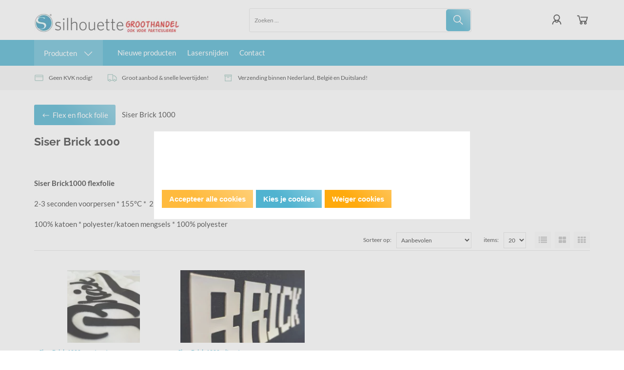

--- FILE ---
content_type: text/xml; charset="utf-8"
request_url: https://www.silhouettegroothandel.nl/website/Includes/AjaxFunctions/WebsiteAjaxHandler.php?Show=ProductCategory
body_size: 433
content:
<?xml version="1.0" encoding="utf-8" ?><xjx><cmd n="js"><![CDATA[$(".page__viewed-recently").html("     ")]]></cmd><cmd n="js"><![CDATA[$(".page__most-viewed").html("          ")]]></cmd><cmd n="js"><![CDATA[console.group("25801951: Siser Brick 1000                        POST:https://www.silhouettegroothandel.nl/website/Includes/AjaxFunctions/WebsiteAjaxHandler.php?Show=ProductCategory:LoadCategory");]]></cmd><cmd n="js"><![CDATA[console.info("Factory_Protom_Page_Category_ViewedRecently       Factory\Protom\Page\Category\{closure}:73 Page element is null, false returnd");]]></cmd><cmd n="js"><![CDATA[console.info("Factory_Protom_Page_Category_MostViewed           Factory\Protom\Page\Category\{closure}:68 Page element is null, false returnd");]]></cmd><cmd n="js">console.groupEnd()</cmd><cmd n="js"><![CDATA[ajaxRequest.callbackSuccess("load");]]></cmd><cmd n="js"><![CDATA[CSRF.SetToken("6955df2746f93116196e0981838fa312999334f2fe8b5f41e6f737f8236f1859")]]></cmd></xjx>